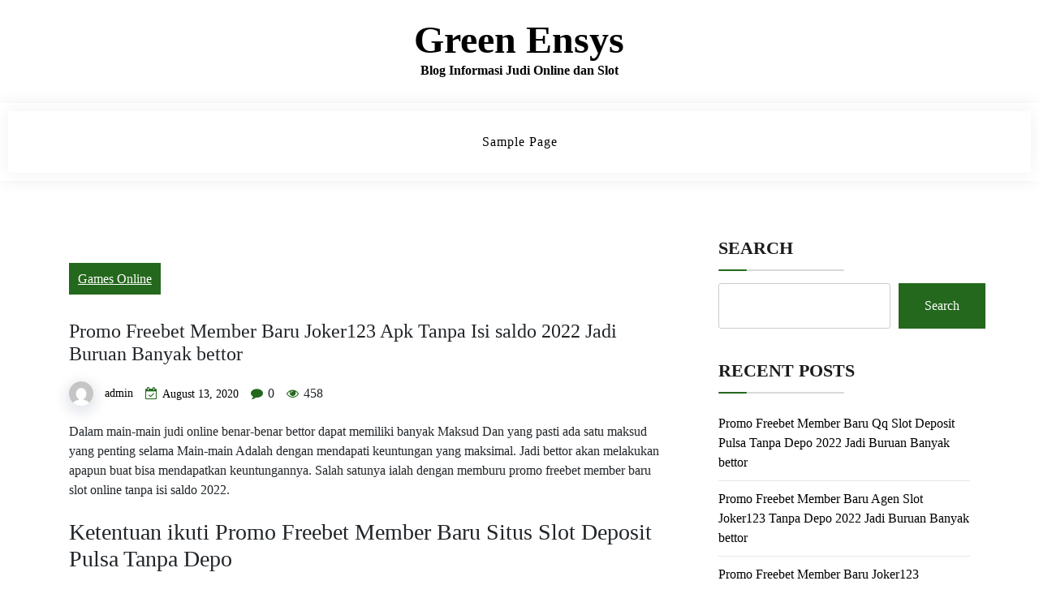

--- FILE ---
content_type: text/html; charset=UTF-8
request_url: https://green-ensys.org/promo-freebet-member-baru-joker123-apk-tanpa-isi-saldo-2022-jadi-buruan-banyak-bettor/
body_size: 10487
content:
<!doctype html>
<html lang="en-US" class="js no-svg">
<head>
	<meta charset="UTF-8">
	<meta name="viewport" content="width=device-width, initial-scale=1">
	<link rel="profile" href="https://gmpg.org/xfn/11">
	<title>Promo Freebet Member Baru Joker123 Apk Tanpa Isi saldo 2022 Jadi Buruan Banyak bettor &#8211; Green Ensys</title>
<meta name='robots' content='max-image-preview:large' />
<link rel='dns-prefetch' href='//fonts.googleapis.com' />
<link rel="alternate" type="application/rss+xml" title="Green Ensys &raquo; Feed" href="https://green-ensys.org/feed/" />
<link rel="alternate" type="application/rss+xml" title="Green Ensys &raquo; Comments Feed" href="https://green-ensys.org/comments/feed/" />
<link rel="alternate" title="oEmbed (JSON)" type="application/json+oembed" href="https://green-ensys.org/wp-json/oembed/1.0/embed?url=https%3A%2F%2Fgreen-ensys.org%2Fpromo-freebet-member-baru-joker123-apk-tanpa-isi-saldo-2022-jadi-buruan-banyak-bettor%2F" />
<link rel="alternate" title="oEmbed (XML)" type="text/xml+oembed" href="https://green-ensys.org/wp-json/oembed/1.0/embed?url=https%3A%2F%2Fgreen-ensys.org%2Fpromo-freebet-member-baru-joker123-apk-tanpa-isi-saldo-2022-jadi-buruan-banyak-bettor%2F&#038;format=xml" />
<style id='wp-img-auto-sizes-contain-inline-css'>
img:is([sizes=auto i],[sizes^="auto," i]){contain-intrinsic-size:3000px 1500px}
/*# sourceURL=wp-img-auto-sizes-contain-inline-css */
</style>
<style id='wp-emoji-styles-inline-css'>

	img.wp-smiley, img.emoji {
		display: inline !important;
		border: none !important;
		box-shadow: none !important;
		height: 1em !important;
		width: 1em !important;
		margin: 0 0.07em !important;
		vertical-align: -0.1em !important;
		background: none !important;
		padding: 0 !important;
	}
/*# sourceURL=wp-emoji-styles-inline-css */
</style>
<style id='wp-block-library-inline-css'>
:root{--wp-block-synced-color:#7a00df;--wp-block-synced-color--rgb:122,0,223;--wp-bound-block-color:var(--wp-block-synced-color);--wp-editor-canvas-background:#ddd;--wp-admin-theme-color:#007cba;--wp-admin-theme-color--rgb:0,124,186;--wp-admin-theme-color-darker-10:#006ba1;--wp-admin-theme-color-darker-10--rgb:0,107,160.5;--wp-admin-theme-color-darker-20:#005a87;--wp-admin-theme-color-darker-20--rgb:0,90,135;--wp-admin-border-width-focus:2px}@media (min-resolution:192dpi){:root{--wp-admin-border-width-focus:1.5px}}.wp-element-button{cursor:pointer}:root .has-very-light-gray-background-color{background-color:#eee}:root .has-very-dark-gray-background-color{background-color:#313131}:root .has-very-light-gray-color{color:#eee}:root .has-very-dark-gray-color{color:#313131}:root .has-vivid-green-cyan-to-vivid-cyan-blue-gradient-background{background:linear-gradient(135deg,#00d084,#0693e3)}:root .has-purple-crush-gradient-background{background:linear-gradient(135deg,#34e2e4,#4721fb 50%,#ab1dfe)}:root .has-hazy-dawn-gradient-background{background:linear-gradient(135deg,#faaca8,#dad0ec)}:root .has-subdued-olive-gradient-background{background:linear-gradient(135deg,#fafae1,#67a671)}:root .has-atomic-cream-gradient-background{background:linear-gradient(135deg,#fdd79a,#004a59)}:root .has-nightshade-gradient-background{background:linear-gradient(135deg,#330968,#31cdcf)}:root .has-midnight-gradient-background{background:linear-gradient(135deg,#020381,#2874fc)}:root{--wp--preset--font-size--normal:16px;--wp--preset--font-size--huge:42px}.has-regular-font-size{font-size:1em}.has-larger-font-size{font-size:2.625em}.has-normal-font-size{font-size:var(--wp--preset--font-size--normal)}.has-huge-font-size{font-size:var(--wp--preset--font-size--huge)}.has-text-align-center{text-align:center}.has-text-align-left{text-align:left}.has-text-align-right{text-align:right}.has-fit-text{white-space:nowrap!important}#end-resizable-editor-section{display:none}.aligncenter{clear:both}.items-justified-left{justify-content:flex-start}.items-justified-center{justify-content:center}.items-justified-right{justify-content:flex-end}.items-justified-space-between{justify-content:space-between}.screen-reader-text{border:0;clip-path:inset(50%);height:1px;margin:-1px;overflow:hidden;padding:0;position:absolute;width:1px;word-wrap:normal!important}.screen-reader-text:focus{background-color:#ddd;clip-path:none;color:#444;display:block;font-size:1em;height:auto;left:5px;line-height:normal;padding:15px 23px 14px;text-decoration:none;top:5px;width:auto;z-index:100000}html :where(.has-border-color){border-style:solid}html :where([style*=border-top-color]){border-top-style:solid}html :where([style*=border-right-color]){border-right-style:solid}html :where([style*=border-bottom-color]){border-bottom-style:solid}html :where([style*=border-left-color]){border-left-style:solid}html :where([style*=border-width]){border-style:solid}html :where([style*=border-top-width]){border-top-style:solid}html :where([style*=border-right-width]){border-right-style:solid}html :where([style*=border-bottom-width]){border-bottom-style:solid}html :where([style*=border-left-width]){border-left-style:solid}html :where(img[class*=wp-image-]){height:auto;max-width:100%}:where(figure){margin:0 0 1em}html :where(.is-position-sticky){--wp-admin--admin-bar--position-offset:var(--wp-admin--admin-bar--height,0px)}@media screen and (max-width:600px){html :where(.is-position-sticky){--wp-admin--admin-bar--position-offset:0px}}

/*# sourceURL=wp-block-library-inline-css */
</style><style id='wp-block-archives-inline-css'>
.wp-block-archives{box-sizing:border-box}.wp-block-archives-dropdown label{display:block}
/*# sourceURL=https://green-ensys.org/wp-includes/blocks/archives/style.min.css */
</style>
<style id='wp-block-categories-inline-css'>
.wp-block-categories{box-sizing:border-box}.wp-block-categories.alignleft{margin-right:2em}.wp-block-categories.alignright{margin-left:2em}.wp-block-categories.wp-block-categories-dropdown.aligncenter{text-align:center}.wp-block-categories .wp-block-categories__label{display:block;width:100%}
/*# sourceURL=https://green-ensys.org/wp-includes/blocks/categories/style.min.css */
</style>
<style id='wp-block-heading-inline-css'>
h1:where(.wp-block-heading).has-background,h2:where(.wp-block-heading).has-background,h3:where(.wp-block-heading).has-background,h4:where(.wp-block-heading).has-background,h5:where(.wp-block-heading).has-background,h6:where(.wp-block-heading).has-background{padding:1.25em 2.375em}h1.has-text-align-left[style*=writing-mode]:where([style*=vertical-lr]),h1.has-text-align-right[style*=writing-mode]:where([style*=vertical-rl]),h2.has-text-align-left[style*=writing-mode]:where([style*=vertical-lr]),h2.has-text-align-right[style*=writing-mode]:where([style*=vertical-rl]),h3.has-text-align-left[style*=writing-mode]:where([style*=vertical-lr]),h3.has-text-align-right[style*=writing-mode]:where([style*=vertical-rl]),h4.has-text-align-left[style*=writing-mode]:where([style*=vertical-lr]),h4.has-text-align-right[style*=writing-mode]:where([style*=vertical-rl]),h5.has-text-align-left[style*=writing-mode]:where([style*=vertical-lr]),h5.has-text-align-right[style*=writing-mode]:where([style*=vertical-rl]),h6.has-text-align-left[style*=writing-mode]:where([style*=vertical-lr]),h6.has-text-align-right[style*=writing-mode]:where([style*=vertical-rl]){rotate:180deg}
/*# sourceURL=https://green-ensys.org/wp-includes/blocks/heading/style.min.css */
</style>
<style id='wp-block-latest-comments-inline-css'>
ol.wp-block-latest-comments{box-sizing:border-box;margin-left:0}:where(.wp-block-latest-comments:not([style*=line-height] .wp-block-latest-comments__comment)){line-height:1.1}:where(.wp-block-latest-comments:not([style*=line-height] .wp-block-latest-comments__comment-excerpt p)){line-height:1.8}.has-dates :where(.wp-block-latest-comments:not([style*=line-height])),.has-excerpts :where(.wp-block-latest-comments:not([style*=line-height])){line-height:1.5}.wp-block-latest-comments .wp-block-latest-comments{padding-left:0}.wp-block-latest-comments__comment{list-style:none;margin-bottom:1em}.has-avatars .wp-block-latest-comments__comment{list-style:none;min-height:2.25em}.has-avatars .wp-block-latest-comments__comment .wp-block-latest-comments__comment-excerpt,.has-avatars .wp-block-latest-comments__comment .wp-block-latest-comments__comment-meta{margin-left:3.25em}.wp-block-latest-comments__comment-excerpt p{font-size:.875em;margin:.36em 0 1.4em}.wp-block-latest-comments__comment-date{display:block;font-size:.75em}.wp-block-latest-comments .avatar,.wp-block-latest-comments__comment-avatar{border-radius:1.5em;display:block;float:left;height:2.5em;margin-right:.75em;width:2.5em}.wp-block-latest-comments[class*=-font-size] a,.wp-block-latest-comments[style*=font-size] a{font-size:inherit}
/*# sourceURL=https://green-ensys.org/wp-includes/blocks/latest-comments/style.min.css */
</style>
<style id='wp-block-latest-posts-inline-css'>
.wp-block-latest-posts{box-sizing:border-box}.wp-block-latest-posts.alignleft{margin-right:2em}.wp-block-latest-posts.alignright{margin-left:2em}.wp-block-latest-posts.wp-block-latest-posts__list{list-style:none}.wp-block-latest-posts.wp-block-latest-posts__list li{clear:both;overflow-wrap:break-word}.wp-block-latest-posts.is-grid{display:flex;flex-wrap:wrap}.wp-block-latest-posts.is-grid li{margin:0 1.25em 1.25em 0;width:100%}@media (min-width:600px){.wp-block-latest-posts.columns-2 li{width:calc(50% - .625em)}.wp-block-latest-posts.columns-2 li:nth-child(2n){margin-right:0}.wp-block-latest-posts.columns-3 li{width:calc(33.33333% - .83333em)}.wp-block-latest-posts.columns-3 li:nth-child(3n){margin-right:0}.wp-block-latest-posts.columns-4 li{width:calc(25% - .9375em)}.wp-block-latest-posts.columns-4 li:nth-child(4n){margin-right:0}.wp-block-latest-posts.columns-5 li{width:calc(20% - 1em)}.wp-block-latest-posts.columns-5 li:nth-child(5n){margin-right:0}.wp-block-latest-posts.columns-6 li{width:calc(16.66667% - 1.04167em)}.wp-block-latest-posts.columns-6 li:nth-child(6n){margin-right:0}}:root :where(.wp-block-latest-posts.is-grid){padding:0}:root :where(.wp-block-latest-posts.wp-block-latest-posts__list){padding-left:0}.wp-block-latest-posts__post-author,.wp-block-latest-posts__post-date{display:block;font-size:.8125em}.wp-block-latest-posts__post-excerpt,.wp-block-latest-posts__post-full-content{margin-bottom:1em;margin-top:.5em}.wp-block-latest-posts__featured-image a{display:inline-block}.wp-block-latest-posts__featured-image img{height:auto;max-width:100%;width:auto}.wp-block-latest-posts__featured-image.alignleft{float:left;margin-right:1em}.wp-block-latest-posts__featured-image.alignright{float:right;margin-left:1em}.wp-block-latest-posts__featured-image.aligncenter{margin-bottom:1em;text-align:center}
/*# sourceURL=https://green-ensys.org/wp-includes/blocks/latest-posts/style.min.css */
</style>
<style id='wp-block-search-inline-css'>
.wp-block-search__button{margin-left:10px;word-break:normal}.wp-block-search__button.has-icon{line-height:0}.wp-block-search__button svg{height:1.25em;min-height:24px;min-width:24px;width:1.25em;fill:currentColor;vertical-align:text-bottom}:where(.wp-block-search__button){border:1px solid #ccc;padding:6px 10px}.wp-block-search__inside-wrapper{display:flex;flex:auto;flex-wrap:nowrap;max-width:100%}.wp-block-search__label{width:100%}.wp-block-search.wp-block-search__button-only .wp-block-search__button{box-sizing:border-box;display:flex;flex-shrink:0;justify-content:center;margin-left:0;max-width:100%}.wp-block-search.wp-block-search__button-only .wp-block-search__inside-wrapper{min-width:0!important;transition-property:width}.wp-block-search.wp-block-search__button-only .wp-block-search__input{flex-basis:100%;transition-duration:.3s}.wp-block-search.wp-block-search__button-only.wp-block-search__searchfield-hidden,.wp-block-search.wp-block-search__button-only.wp-block-search__searchfield-hidden .wp-block-search__inside-wrapper{overflow:hidden}.wp-block-search.wp-block-search__button-only.wp-block-search__searchfield-hidden .wp-block-search__input{border-left-width:0!important;border-right-width:0!important;flex-basis:0;flex-grow:0;margin:0;min-width:0!important;padding-left:0!important;padding-right:0!important;width:0!important}:where(.wp-block-search__input){appearance:none;border:1px solid #949494;flex-grow:1;font-family:inherit;font-size:inherit;font-style:inherit;font-weight:inherit;letter-spacing:inherit;line-height:inherit;margin-left:0;margin-right:0;min-width:3rem;padding:8px;text-decoration:unset!important;text-transform:inherit}:where(.wp-block-search__button-inside .wp-block-search__inside-wrapper){background-color:#fff;border:1px solid #949494;box-sizing:border-box;padding:4px}:where(.wp-block-search__button-inside .wp-block-search__inside-wrapper) .wp-block-search__input{border:none;border-radius:0;padding:0 4px}:where(.wp-block-search__button-inside .wp-block-search__inside-wrapper) .wp-block-search__input:focus{outline:none}:where(.wp-block-search__button-inside .wp-block-search__inside-wrapper) :where(.wp-block-search__button){padding:4px 8px}.wp-block-search.aligncenter .wp-block-search__inside-wrapper{margin:auto}.wp-block[data-align=right] .wp-block-search.wp-block-search__button-only .wp-block-search__inside-wrapper{float:right}
/*# sourceURL=https://green-ensys.org/wp-includes/blocks/search/style.min.css */
</style>
<style id='wp-block-group-inline-css'>
.wp-block-group{box-sizing:border-box}:where(.wp-block-group.wp-block-group-is-layout-constrained){position:relative}
/*# sourceURL=https://green-ensys.org/wp-includes/blocks/group/style.min.css */
</style>
<style id='global-styles-inline-css'>
:root{--wp--preset--aspect-ratio--square: 1;--wp--preset--aspect-ratio--4-3: 4/3;--wp--preset--aspect-ratio--3-4: 3/4;--wp--preset--aspect-ratio--3-2: 3/2;--wp--preset--aspect-ratio--2-3: 2/3;--wp--preset--aspect-ratio--16-9: 16/9;--wp--preset--aspect-ratio--9-16: 9/16;--wp--preset--color--black: #000000;--wp--preset--color--cyan-bluish-gray: #abb8c3;--wp--preset--color--white: #ffffff;--wp--preset--color--pale-pink: #f78da7;--wp--preset--color--vivid-red: #cf2e2e;--wp--preset--color--luminous-vivid-orange: #ff6900;--wp--preset--color--luminous-vivid-amber: #fcb900;--wp--preset--color--light-green-cyan: #7bdcb5;--wp--preset--color--vivid-green-cyan: #00d084;--wp--preset--color--pale-cyan-blue: #8ed1fc;--wp--preset--color--vivid-cyan-blue: #0693e3;--wp--preset--color--vivid-purple: #9b51e0;--wp--preset--gradient--vivid-cyan-blue-to-vivid-purple: linear-gradient(135deg,rgb(6,147,227) 0%,rgb(155,81,224) 100%);--wp--preset--gradient--light-green-cyan-to-vivid-green-cyan: linear-gradient(135deg,rgb(122,220,180) 0%,rgb(0,208,130) 100%);--wp--preset--gradient--luminous-vivid-amber-to-luminous-vivid-orange: linear-gradient(135deg,rgb(252,185,0) 0%,rgb(255,105,0) 100%);--wp--preset--gradient--luminous-vivid-orange-to-vivid-red: linear-gradient(135deg,rgb(255,105,0) 0%,rgb(207,46,46) 100%);--wp--preset--gradient--very-light-gray-to-cyan-bluish-gray: linear-gradient(135deg,rgb(238,238,238) 0%,rgb(169,184,195) 100%);--wp--preset--gradient--cool-to-warm-spectrum: linear-gradient(135deg,rgb(74,234,220) 0%,rgb(151,120,209) 20%,rgb(207,42,186) 40%,rgb(238,44,130) 60%,rgb(251,105,98) 80%,rgb(254,248,76) 100%);--wp--preset--gradient--blush-light-purple: linear-gradient(135deg,rgb(255,206,236) 0%,rgb(152,150,240) 100%);--wp--preset--gradient--blush-bordeaux: linear-gradient(135deg,rgb(254,205,165) 0%,rgb(254,45,45) 50%,rgb(107,0,62) 100%);--wp--preset--gradient--luminous-dusk: linear-gradient(135deg,rgb(255,203,112) 0%,rgb(199,81,192) 50%,rgb(65,88,208) 100%);--wp--preset--gradient--pale-ocean: linear-gradient(135deg,rgb(255,245,203) 0%,rgb(182,227,212) 50%,rgb(51,167,181) 100%);--wp--preset--gradient--electric-grass: linear-gradient(135deg,rgb(202,248,128) 0%,rgb(113,206,126) 100%);--wp--preset--gradient--midnight: linear-gradient(135deg,rgb(2,3,129) 0%,rgb(40,116,252) 100%);--wp--preset--font-size--small: 13px;--wp--preset--font-size--medium: 20px;--wp--preset--font-size--large: 36px;--wp--preset--font-size--x-large: 42px;--wp--preset--spacing--20: 0.44rem;--wp--preset--spacing--30: 0.67rem;--wp--preset--spacing--40: 1rem;--wp--preset--spacing--50: 1.5rem;--wp--preset--spacing--60: 2.25rem;--wp--preset--spacing--70: 3.38rem;--wp--preset--spacing--80: 5.06rem;--wp--preset--shadow--natural: 6px 6px 9px rgba(0, 0, 0, 0.2);--wp--preset--shadow--deep: 12px 12px 50px rgba(0, 0, 0, 0.4);--wp--preset--shadow--sharp: 6px 6px 0px rgba(0, 0, 0, 0.2);--wp--preset--shadow--outlined: 6px 6px 0px -3px rgb(255, 255, 255), 6px 6px rgb(0, 0, 0);--wp--preset--shadow--crisp: 6px 6px 0px rgb(0, 0, 0);}:where(.is-layout-flex){gap: 0.5em;}:where(.is-layout-grid){gap: 0.5em;}body .is-layout-flex{display: flex;}.is-layout-flex{flex-wrap: wrap;align-items: center;}.is-layout-flex > :is(*, div){margin: 0;}body .is-layout-grid{display: grid;}.is-layout-grid > :is(*, div){margin: 0;}:where(.wp-block-columns.is-layout-flex){gap: 2em;}:where(.wp-block-columns.is-layout-grid){gap: 2em;}:where(.wp-block-post-template.is-layout-flex){gap: 1.25em;}:where(.wp-block-post-template.is-layout-grid){gap: 1.25em;}.has-black-color{color: var(--wp--preset--color--black) !important;}.has-cyan-bluish-gray-color{color: var(--wp--preset--color--cyan-bluish-gray) !important;}.has-white-color{color: var(--wp--preset--color--white) !important;}.has-pale-pink-color{color: var(--wp--preset--color--pale-pink) !important;}.has-vivid-red-color{color: var(--wp--preset--color--vivid-red) !important;}.has-luminous-vivid-orange-color{color: var(--wp--preset--color--luminous-vivid-orange) !important;}.has-luminous-vivid-amber-color{color: var(--wp--preset--color--luminous-vivid-amber) !important;}.has-light-green-cyan-color{color: var(--wp--preset--color--light-green-cyan) !important;}.has-vivid-green-cyan-color{color: var(--wp--preset--color--vivid-green-cyan) !important;}.has-pale-cyan-blue-color{color: var(--wp--preset--color--pale-cyan-blue) !important;}.has-vivid-cyan-blue-color{color: var(--wp--preset--color--vivid-cyan-blue) !important;}.has-vivid-purple-color{color: var(--wp--preset--color--vivid-purple) !important;}.has-black-background-color{background-color: var(--wp--preset--color--black) !important;}.has-cyan-bluish-gray-background-color{background-color: var(--wp--preset--color--cyan-bluish-gray) !important;}.has-white-background-color{background-color: var(--wp--preset--color--white) !important;}.has-pale-pink-background-color{background-color: var(--wp--preset--color--pale-pink) !important;}.has-vivid-red-background-color{background-color: var(--wp--preset--color--vivid-red) !important;}.has-luminous-vivid-orange-background-color{background-color: var(--wp--preset--color--luminous-vivid-orange) !important;}.has-luminous-vivid-amber-background-color{background-color: var(--wp--preset--color--luminous-vivid-amber) !important;}.has-light-green-cyan-background-color{background-color: var(--wp--preset--color--light-green-cyan) !important;}.has-vivid-green-cyan-background-color{background-color: var(--wp--preset--color--vivid-green-cyan) !important;}.has-pale-cyan-blue-background-color{background-color: var(--wp--preset--color--pale-cyan-blue) !important;}.has-vivid-cyan-blue-background-color{background-color: var(--wp--preset--color--vivid-cyan-blue) !important;}.has-vivid-purple-background-color{background-color: var(--wp--preset--color--vivid-purple) !important;}.has-black-border-color{border-color: var(--wp--preset--color--black) !important;}.has-cyan-bluish-gray-border-color{border-color: var(--wp--preset--color--cyan-bluish-gray) !important;}.has-white-border-color{border-color: var(--wp--preset--color--white) !important;}.has-pale-pink-border-color{border-color: var(--wp--preset--color--pale-pink) !important;}.has-vivid-red-border-color{border-color: var(--wp--preset--color--vivid-red) !important;}.has-luminous-vivid-orange-border-color{border-color: var(--wp--preset--color--luminous-vivid-orange) !important;}.has-luminous-vivid-amber-border-color{border-color: var(--wp--preset--color--luminous-vivid-amber) !important;}.has-light-green-cyan-border-color{border-color: var(--wp--preset--color--light-green-cyan) !important;}.has-vivid-green-cyan-border-color{border-color: var(--wp--preset--color--vivid-green-cyan) !important;}.has-pale-cyan-blue-border-color{border-color: var(--wp--preset--color--pale-cyan-blue) !important;}.has-vivid-cyan-blue-border-color{border-color: var(--wp--preset--color--vivid-cyan-blue) !important;}.has-vivid-purple-border-color{border-color: var(--wp--preset--color--vivid-purple) !important;}.has-vivid-cyan-blue-to-vivid-purple-gradient-background{background: var(--wp--preset--gradient--vivid-cyan-blue-to-vivid-purple) !important;}.has-light-green-cyan-to-vivid-green-cyan-gradient-background{background: var(--wp--preset--gradient--light-green-cyan-to-vivid-green-cyan) !important;}.has-luminous-vivid-amber-to-luminous-vivid-orange-gradient-background{background: var(--wp--preset--gradient--luminous-vivid-amber-to-luminous-vivid-orange) !important;}.has-luminous-vivid-orange-to-vivid-red-gradient-background{background: var(--wp--preset--gradient--luminous-vivid-orange-to-vivid-red) !important;}.has-very-light-gray-to-cyan-bluish-gray-gradient-background{background: var(--wp--preset--gradient--very-light-gray-to-cyan-bluish-gray) !important;}.has-cool-to-warm-spectrum-gradient-background{background: var(--wp--preset--gradient--cool-to-warm-spectrum) !important;}.has-blush-light-purple-gradient-background{background: var(--wp--preset--gradient--blush-light-purple) !important;}.has-blush-bordeaux-gradient-background{background: var(--wp--preset--gradient--blush-bordeaux) !important;}.has-luminous-dusk-gradient-background{background: var(--wp--preset--gradient--luminous-dusk) !important;}.has-pale-ocean-gradient-background{background: var(--wp--preset--gradient--pale-ocean) !important;}.has-electric-grass-gradient-background{background: var(--wp--preset--gradient--electric-grass) !important;}.has-midnight-gradient-background{background: var(--wp--preset--gradient--midnight) !important;}.has-small-font-size{font-size: var(--wp--preset--font-size--small) !important;}.has-medium-font-size{font-size: var(--wp--preset--font-size--medium) !important;}.has-large-font-size{font-size: var(--wp--preset--font-size--large) !important;}.has-x-large-font-size{font-size: var(--wp--preset--font-size--x-large) !important;}
/*# sourceURL=global-styles-inline-css */
</style>

<style id='classic-theme-styles-inline-css'>
/*! This file is auto-generated */
.wp-block-button__link{color:#fff;background-color:#32373c;border-radius:9999px;box-shadow:none;text-decoration:none;padding:calc(.667em + 2px) calc(1.333em + 2px);font-size:1.125em}.wp-block-file__button{background:#32373c;color:#fff;text-decoration:none}
/*# sourceURL=/wp-includes/css/classic-themes.min.css */
</style>
<link rel='stylesheet' id='blogwaves-parent-style-css' href='https://green-ensys.org/wp-content/themes/blogwaves/style.css?ver=6.9' media='all' />
<link rel='stylesheet' id='grid-blogwaves-style-css' href='https://green-ensys.org/wp-content/themes/grid-blogwaves/style.css?ver=6.9' media='all' />
<link rel='stylesheet' id='grid-blogwaves-font-css' href='https://fonts.googleapis.com/css2?family=Montserrat%3Aital%2Cwght%400%2C800%3B1%2C400&#038;display=swap&#038;ver=6.9' media='all' />
<link rel='stylesheet' id='bootstrap-css-css' href='https://green-ensys.org/wp-content/themes/blogwaves/assets/css/bootstrap.css?ver=6.9' media='all' />
<link rel='stylesheet' id='font-awesome-css-css' href='https://green-ensys.org/wp-content/themes/blogwaves/assets/css/font-awesome.css?ver=6.9' media='all' />
<link rel='stylesheet' id='blogwaves-meanmenu-css-css' href='https://green-ensys.org/wp-content/themes/blogwaves/assets/css/meanmenu.css?ver=6.9' media='all' />
<link rel='stylesheet' id='blogwaves-responsive-css-css' href='https://green-ensys.org/wp-content/themes/blogwaves/assets/css/responsive.css?ver=6.9' media='all' />
<link rel='stylesheet' id='blogwaves-custom-css-css' href='https://green-ensys.org/wp-content/themes/blogwaves/assets/css/custom.css?ver=6.9' media='all' />
<link rel='stylesheet' id='blogwaves-style-css' href='https://green-ensys.org/wp-content/themes/grid-blogwaves/style.css?ver=1.0.0' media='all' />
<script src="https://green-ensys.org/wp-includes/js/jquery/jquery.min.js?ver=3.7.1" id="jquery-core-js"></script>
<script src="https://green-ensys.org/wp-includes/js/jquery/jquery-migrate.min.js?ver=3.4.1" id="jquery-migrate-js"></script>
<script src="https://green-ensys.org/wp-content/themes/grid-blogwaves/assets/js/mgb-main.js?ver=1" id="masonry-mgb-main-js"></script>
<link rel="https://api.w.org/" href="https://green-ensys.org/wp-json/" /><link rel="alternate" title="JSON" type="application/json" href="https://green-ensys.org/wp-json/wp/v2/posts/224" /><link rel="EditURI" type="application/rsd+xml" title="RSD" href="https://green-ensys.org/xmlrpc.php?rsd" />
<meta name="generator" content="WordPress 6.9" />
<link rel="canonical" href="https://green-ensys.org/promo-freebet-member-baru-joker123-apk-tanpa-isi-saldo-2022-jadi-buruan-banyak-bettor/" />
<link rel='shortlink' href='https://green-ensys.org/?p=224' />
</head>

<body class="wp-singular post-template-default single single-post postid-224 single-format-standard wp-theme-blogwaves wp-child-theme-grid-blogwaves has--layout">


<div id="page" class="site-wrapper site">
	<a class="skip-link screen-reader-text" href="#primary">Skip to content</a>
    	<header  id="masthead" class="wp-main-header ">
            	<div class="nav-brand" >
			<div class="container-fluid grid_blogwaves_grid_content2">
				<div class="row">
                                                <div class="col-md-12 text-left">
                            
<div class="blogwave-site-naming-wrapper logo-area text-center">

		<div class="blogwave-site-branding">
		
		<h1 class="site-title"><a href="https://green-ensys.org/" title="Green Ensys" rel="home">Green Ensys</a></h1>
		
		
				<p class="site-description">
			Blog Informasi Judi Online dan Slot		</p>
				
	</div>
</div>				    </div>
                    			</div>
		</div>

		<!-- Start Navbar Area -->
    <nav id="site-navigation" class="main-navigation" role="navigation" aria-label="Top Menu">
        <button class="menu-toggle" aria-controls="top-menu" aria-expanded="false">
          <i class="icon fa fa-bars"></i>
        </button>

        <div id="top-menu" class="menu"><ul>
<li class="page_item page-item-2"><a href="https://green-ensys.org/sample-page/">Sample Page</a></li>
</ul></div>
    </nav>
</header>
    <div id="primary" class="site-content">

<section class="wp-blog-section ptb-100 bg-color">
		<div class="container">
						<div class="row has-right-sidebar">
				<div class="col-lg-8">
											
 <div class="blog-wrap">
    <div class="image-part mb-25">
             </div>
    <div class="content-part p-0">
         <div class="category-name"> <a href="https://green-ensys.org/category/games-online/" rel="category tag">Games Online</a></div>         <h3 class="heading-title mb-20">Promo Freebet Member Baru Joker123 Apk Tanpa Isi saldo 2022 Jadi Buruan Banyak bettor</h3>
        <ul class="blog-meta mb-20">
            <li><img alt='' src='https://secure.gravatar.com/avatar/429b1c31c33a763a6b6cec1a2dfc9a180f3fe5aa6d3a58369400b375de43d281?s=30&#038;d=mm&#038;r=g' srcset='https://secure.gravatar.com/avatar/429b1c31c33a763a6b6cec1a2dfc9a180f3fe5aa6d3a58369400b375de43d281?s=60&#038;d=mm&#038;r=g 2x' class='avatar avatar-30 photo' height='30' width='30' decoding='async'/><span class="byline"> <span class="author vcard"><a class="url fn n" href="https://green-ensys.org/author/admin/">admin</a></span></span></li>            <li><i class="fa fa-calendar-check-o"></i><span class="posted-on"> <a href="https://green-ensys.org/promo-freebet-member-baru-joker123-apk-tanpa-isi-saldo-2022-jadi-buruan-banyak-bettor/" rel="bookmark"><time class="entry-date published updated" datetime="2020-08-13T03:02:18+00:00">August 13, 2020</time></a></span></li>            <li><i class="fa fa-comment"></i> 0</li>            <li class="view-post">
                <i class="fa fa-eye"></i>
                458            </li>
                    </ul>                                
        <p>Dalam main-main judi online benar-benar bettor dapat memiliki banyak Maksud Dan yang pasti ada satu maksud yang penting selama Main-main Adalah dengan mendapati keuntungan yang maksimal. Jadi bettor akan melakukan apapun buat bisa mendapatkan keuntungannya. Salah satunya ialah dengan memburu promo freebet member baru slot online tanpa isi saldo 2022.</p>
<h2>Ketentuan ikuti Promo Freebet Member Baru Situs Slot Deposit Pulsa Tanpa Depo</h2>
<p>Apabila anda ingin mendapati promo freebet ini anda harus bisa memenuhi ketentuan yang ada. Dan apabila anda penasaran dengan ketentuan yang ada. Berikut ketentuan untuk mengikuti promo freebet member baru :<br />
Cara perdana yang sudah tentu anda harus jadi member baru dalam suatu agen. Sesuai dengan namanya promo freebet member baru. Maka anda harus menjadi member baru dalam agen yang menyediakan promo buat bisa menikmati freebetnya. Itu merupakan syarat mutlak yang harus anda penuhi nantinya. Dan buat menjadi member baru anda harus melakukan pendaftaran. Cara mendaftar dalam satu buah agen sangatlah mudah. Anda mesti mengakses link dari agen yang jadi pilihan anda dan menyediakan promo freebet ini. Selanjutnya anda mesti memilih menu daftar yang ada dan dengan begitu maka anda nanti dapat disediakan formulir pendaftaran yang harus anda isi dengan lengkap berkenaan data diri anda. Dengan begitu maka anda kelak akan berhasi menjadi member baru dan memenuhi syarat utamanya.<br />
Buat ketentuan yang kemudian anda nanti harus memunuhinya juga. Dapat tetapi anda janganlah kawatir. Karena ketentuan yang ada sangat mudah buat bisa anda lakukan. Hanya saja anda mesti memahaminya terlebih dulu sebelum memenuhinya. Karena dengan mendalami ketentuan yang ada. Maka anda juga bisa memenuhinya dengan mudah. Dengen memenuhi semua ketentuanyang terbilang mudah. Anda meraih freebet member baru yang sangat menguntungkan ini.</p>
<p>Keuntungan Ikuti Freebet Member Baru Slot Online Tanpa Deposit</p>
<p>Dan kalau anda sudah memenuhi seluruhnya ketentuan yang ada. Maka anda nanti juga bakal bisa menikmati seluruh keuntungan yang ada. Dan jika anda belum mengetahui keuntungan yang ada bila meraih freebet member baru tanpa depo ini. Maka hal yang mesti anda lakukan yaitu dengan menyimak apa yang akan administrator sampaikan. Berikut beberapa keuntungannya :</p>
<p>• Tidak Memikirkan Modal</p>
<p>Keuntungan yang pertama untuk bisa anda dapatkan yakni anda kelak tidak akan memikirkan bekal selama main-main slot online. Ini tentunya bakal bisa anda rasakan. Karena dengan mendapati freebet member baru ini anda nanti akan bisa bermain dengan tanpa Bekal Jadi anda tidak butuh memikirkan modal yang bakal anda gunakan untuk Main-main Anda hanya perlu memikirkan taktik dari game yang anda Memilih Dan anda bisa meraih kemenangan dan keuntungan nantinya. Tanpa bekal anda bisa mendapati keuntungan yang melimpah apabila bisa memainkan games dengan baik.</p>
<p>• Dampak Kerugian Kecil<br />
Buat keuntungan yang selanjutnya anda kelak dalam main resiko kerugian yang bakal anda alami kecil. Karena seandainya anda menggunkan freebet ini selama main maka anda kelak bakal bisa bermain dengan Cuma-cuma Dan jikalau anda meraih kekalahan maka anda tidak bakal mengalami kerugian. Karena selama main anda tidak bakal mengeluarkan modal sepeserpun. Jadi anda tidak perlu kawatir buat kerugian yang bakal anda hadapi apabila kurang beruntung.</p>
<p>• Lebih Bersemangat Dalam Bermain<br />
Dan keuntungan yang terakir maka anda nanti bakal lebih bersemangat dalam Main Karena baru menjadi member baru anda langusung bisa meraih promo freebet yang mana banyak diincar bettor. Dan disitu anda juga bakal merasa diuntungkan. Sehingga hal itu bakal mempengaruhi semangat anda juga selama Bermain Dan dengan semangat dalam memulai games maka anda sudah membuat awal yang baik. Dengan awal yang baik maka anda kelak akan bisa mendapati akhiran yang baik berupa keuntungan.</p>

        
                    <div class="post-tags">
                <a href="#">Tags: <a href="https://green-ensys.org/tag/situs-slot-deposit-pulsa/" rel="tag">Situs Slot Deposit Pulsa</a><br /></a>
            </div>
             
        
        
        <div class="post-navigation">
                    <div class="post-prev">
                <a href="https://green-ensys.org/promo-freebet-member-baru-slot-joker-deposit-pulsa-10rb-tanpa-potongan-tanpa-isi-saldo-2022-jadi-buruan-banyak-bettor/">
                    <div class="postnav-image">
                        <i class="fa fa-chevron-left"></i>
                        <div class="overlay"></div> 
                        <div class="navprev">
                                                    </div>
                    </div>
                    <div class="prev-post-title">
                        <p><a href="https://green-ensys.org/promo-freebet-member-baru-slot-joker-deposit-pulsa-10rb-tanpa-potongan-tanpa-isi-saldo-2022-jadi-buruan-banyak-bettor/" rel="prev">Promo Freebet Member Baru Slot Joker Deposit Pulsa 10rb Tanpa Potongan Tanpa Isi saldo 2022 Jadi Buruan Banyak bettor</a></p>
                    </div>
                </a>
            </div>
                            <div class="post-next">
                <a href="https://green-ensys.org/promo-freebet-member-baru-slot-deposit-via-pulsa-tanpa-potongan-tanpa-deposit-2022-jadi-buruan-banyak-bettor/">
                    <div class="postnav-image">
                        <i class="fa fa-chevron-right"></i>
                        <div class="overlay"></div> 
                        <div class="navnext">
                                                    </div>
                    </div> 
                    <div class="next-post-title">
                        <p><a href="https://green-ensys.org/promo-freebet-member-baru-slot-deposit-via-pulsa-tanpa-potongan-tanpa-deposit-2022-jadi-buruan-banyak-bettor/" rel="next">Promo Freebet Member Baru Slot Deposit Via Pulsa Tanpa Potongan Tanpa Deposit 2022 Jadi Buruan Banyak bettor</a></p>
                    </div>               
                </a>
            </div>
                </div>
    </div>
</div>						
									</div>
									<div class="col-lg-4">
						
						<aside id="secondary" class="widget-area">
	<div id="block-2" class="widget sidebar-post sidebar widget_block widget_search"><form role="search" method="get" action="https://green-ensys.org/" class="wp-block-search__button-outside wp-block-search__text-button wp-block-search"    ><label class="wp-block-search__label" for="wp-block-search__input-1" >Search</label><div class="wp-block-search__inside-wrapper" ><input class="wp-block-search__input" id="wp-block-search__input-1" placeholder="" value="" type="search" name="s" required /><button aria-label="Search" class="wp-block-search__button wp-element-button" type="submit" >Search</button></div></form></div><div id="block-3" class="widget sidebar-post sidebar widget_block"><div class="wp-block-group"><div class="wp-block-group__inner-container is-layout-flow wp-block-group-is-layout-flow"><h2 class="wp-block-heading">Recent Posts</h2><ul class="wp-block-latest-posts__list wp-block-latest-posts"><li><a class="wp-block-latest-posts__post-title" href="https://green-ensys.org/promo-freebet-member-baru-qq-slot-deposit-pulsa-tanpa-depo-2022-jadi-buruan-banyak-bettor/">Promo Freebet Member Baru Qq Slot Deposit Pulsa Tanpa Depo 2022 Jadi Buruan Banyak bettor</a></li>
<li><a class="wp-block-latest-posts__post-title" href="https://green-ensys.org/promo-freebet-member-baru-agen-slot-joker123-tanpa-depo-2022-jadi-buruan-banyak-bettor/">Promo Freebet Member Baru Agen Slot Joker123 Tanpa Depo 2022 Jadi Buruan Banyak bettor</a></li>
<li><a class="wp-block-latest-posts__post-title" href="https://green-ensys.org/promo-freebet-member-baru-joker123-terpercaya-tanpa-depo-2022-jadi-buruan-banyak-bettor/">Promo Freebet Member Baru Joker123 Terpercaya Tanpa Depo 2022 Jadi Buruan Banyak bettor</a></li>
<li><a class="wp-block-latest-posts__post-title" href="https://green-ensys.org/promo-freebet-member-baru-agen-slot-bonus-new-member-100-tanpa-depo-2022-jadi-buruan-banyak-bettor/">Promo Freebet Member Baru Agen Slot Bonus New Member 100 Tanpa Depo 2022 Jadi Buruan Banyak bettor</a></li>
<li><a class="wp-block-latest-posts__post-title" href="https://green-ensys.org/promo-freebet-member-baru-situs-slot-deposit-pulsa-tanpa-potongan-tanpa-deposit-2022-jadi-buruan-banyak-bettor/">Promo Freebet Member Baru Situs Slot Deposit Pulsa Tanpa Potongan Tanpa Deposit 2022 Jadi Buruan Banyak bettor</a></li>
</ul></div></div></div><div id="block-4" class="widget sidebar-post sidebar widget_block"><div class="wp-block-group"><div class="wp-block-group__inner-container is-layout-flow wp-block-group-is-layout-flow"><h2 class="wp-block-heading">Recent Comments</h2><div class="no-comments wp-block-latest-comments">No comments to show.</div></div></div></div><div id="block-5" class="widget sidebar-post sidebar widget_block"><div class="wp-block-group"><div class="wp-block-group__inner-container is-layout-flow wp-block-group-is-layout-flow"><h2 class="wp-block-heading">Archives</h2><ul class="wp-block-archives-list wp-block-archives">	<li><a href='https://green-ensys.org/2022/07/'>July 2022</a></li>
	<li><a href='https://green-ensys.org/2022/06/'>June 2022</a></li>
	<li><a href='https://green-ensys.org/2022/05/'>May 2022</a></li>
	<li><a href='https://green-ensys.org/2022/04/'>April 2022</a></li>
	<li><a href='https://green-ensys.org/2022/03/'>March 2022</a></li>
	<li><a href='https://green-ensys.org/2022/02/'>February 2022</a></li>
	<li><a href='https://green-ensys.org/2022/01/'>January 2022</a></li>
	<li><a href='https://green-ensys.org/2021/12/'>December 2021</a></li>
	<li><a href='https://green-ensys.org/2021/11/'>November 2021</a></li>
	<li><a href='https://green-ensys.org/2021/10/'>October 2021</a></li>
	<li><a href='https://green-ensys.org/2021/09/'>September 2021</a></li>
	<li><a href='https://green-ensys.org/2021/08/'>August 2021</a></li>
	<li><a href='https://green-ensys.org/2021/07/'>July 2021</a></li>
	<li><a href='https://green-ensys.org/2021/06/'>June 2021</a></li>
	<li><a href='https://green-ensys.org/2021/05/'>May 2021</a></li>
	<li><a href='https://green-ensys.org/2021/04/'>April 2021</a></li>
	<li><a href='https://green-ensys.org/2021/03/'>March 2021</a></li>
	<li><a href='https://green-ensys.org/2021/02/'>February 2021</a></li>
	<li><a href='https://green-ensys.org/2021/01/'>January 2021</a></li>
	<li><a href='https://green-ensys.org/2020/12/'>December 2020</a></li>
	<li><a href='https://green-ensys.org/2020/11/'>November 2020</a></li>
	<li><a href='https://green-ensys.org/2020/10/'>October 2020</a></li>
	<li><a href='https://green-ensys.org/2020/09/'>September 2020</a></li>
	<li><a href='https://green-ensys.org/2020/08/'>August 2020</a></li>
	<li><a href='https://green-ensys.org/2020/07/'>July 2020</a></li>
	<li><a href='https://green-ensys.org/2020/06/'>June 2020</a></li>
	<li><a href='https://green-ensys.org/2020/05/'>May 2020</a></li>
	<li><a href='https://green-ensys.org/2020/04/'>April 2020</a></li>
	<li><a href='https://green-ensys.org/2020/03/'>March 2020</a></li>
	<li><a href='https://green-ensys.org/2020/02/'>February 2020</a></li>
	<li><a href='https://green-ensys.org/2020/01/'>January 2020</a></li>
	<li><a href='https://green-ensys.org/2019/12/'>December 2019</a></li>
	<li><a href='https://green-ensys.org/2019/11/'>November 2019</a></li>
	<li><a href='https://green-ensys.org/2019/10/'>October 2019</a></li>
	<li><a href='https://green-ensys.org/2019/09/'>September 2019</a></li>
	<li><a href='https://green-ensys.org/2019/08/'>August 2019</a></li>
	<li><a href='https://green-ensys.org/2019/07/'>July 2019</a></li>
	<li><a href='https://green-ensys.org/2019/06/'>June 2019</a></li>
</ul></div></div></div><div id="block-6" class="widget sidebar-post sidebar widget_block"><div class="wp-block-group"><div class="wp-block-group__inner-container is-layout-flow wp-block-group-is-layout-flow"><h2 class="wp-block-heading">Categories</h2><ul class="wp-block-categories-list wp-block-categories">	<li class="cat-item cat-item-1"><a href="https://green-ensys.org/category/games-online/">Games Online</a>
</li>
</ul></div></div></div></aside> 
						
					</div>
							</div> 
		</div> 
</section>


	

</div><!-- #content -->

<footer class="footer-section">
                            <div class="copyright-footer">
                <div class="container">
                    <div class="row justify-content-center">
                                                <div class="col-md-6 text-md-center align-self-center">
                            <p>Proudly Powered by WordPress</p>
                        </div>
                    </div>
                </div>
            </div>
            </footer>

    </div><!-- #page -->

    <button onclick="blogwavesTopFunction()" id="myBtn" title="Go to top">
        <i class="fa fa-angle-up"></i>
    </button> 
	
<script type="speculationrules">
{"prefetch":[{"source":"document","where":{"and":[{"href_matches":"/*"},{"not":{"href_matches":["/wp-*.php","/wp-admin/*","/wp-content/uploads/*","/wp-content/*","/wp-content/plugins/*","/wp-content/themes/grid-blogwaves/*","/wp-content/themes/blogwaves/*","/*\\?(.+)"]}},{"not":{"selector_matches":"a[rel~=\"nofollow\"]"}},{"not":{"selector_matches":".no-prefetch, .no-prefetch a"}}]},"eagerness":"conservative"}]}
</script>
<script src="https://green-ensys.org/wp-includes/js/imagesloaded.min.js?ver=5.0.0" id="imagesloaded-js"></script>
<script src="https://green-ensys.org/wp-includes/js/masonry.min.js?ver=4.2.2" id="masonry-js"></script>
<script src="https://green-ensys.org/wp-content/themes/blogwaves/assets/js/navigation.js?ver=1.0.0" id="blogwaves-navigation-js"></script>
<script src="https://green-ensys.org/wp-content/themes/blogwaves/assets/js/popper.js?ver=1.0.0" id="popper-js-js"></script>
<script src="https://green-ensys.org/wp-content/themes/blogwaves/assets/js/bootstrap.js?ver=1.0.0" id="bootstrap-js-js"></script>
<script src="https://green-ensys.org/wp-content/themes/blogwaves/assets/js/main.js?ver=1.0.0" id="blogwaves-main-js-js"></script>
<script src="https://green-ensys.org/wp-content/themes/blogwaves/assets/js/skip-link-focus-fix.js?ver=1.0.0" id="skip-link-focus-fix-js-js"></script>
<script src="https://green-ensys.org/wp-content/themes/blogwaves/assets/js/global.js?ver=1.0.0" id="blogwaves-global-js-js"></script>
<script id="wp-emoji-settings" type="application/json">
{"baseUrl":"https://s.w.org/images/core/emoji/17.0.2/72x72/","ext":".png","svgUrl":"https://s.w.org/images/core/emoji/17.0.2/svg/","svgExt":".svg","source":{"concatemoji":"https://green-ensys.org/wp-includes/js/wp-emoji-release.min.js?ver=6.9"}}
</script>
<script type="module">
/*! This file is auto-generated */
const a=JSON.parse(document.getElementById("wp-emoji-settings").textContent),o=(window._wpemojiSettings=a,"wpEmojiSettingsSupports"),s=["flag","emoji"];function i(e){try{var t={supportTests:e,timestamp:(new Date).valueOf()};sessionStorage.setItem(o,JSON.stringify(t))}catch(e){}}function c(e,t,n){e.clearRect(0,0,e.canvas.width,e.canvas.height),e.fillText(t,0,0);t=new Uint32Array(e.getImageData(0,0,e.canvas.width,e.canvas.height).data);e.clearRect(0,0,e.canvas.width,e.canvas.height),e.fillText(n,0,0);const a=new Uint32Array(e.getImageData(0,0,e.canvas.width,e.canvas.height).data);return t.every((e,t)=>e===a[t])}function p(e,t){e.clearRect(0,0,e.canvas.width,e.canvas.height),e.fillText(t,0,0);var n=e.getImageData(16,16,1,1);for(let e=0;e<n.data.length;e++)if(0!==n.data[e])return!1;return!0}function u(e,t,n,a){switch(t){case"flag":return n(e,"\ud83c\udff3\ufe0f\u200d\u26a7\ufe0f","\ud83c\udff3\ufe0f\u200b\u26a7\ufe0f")?!1:!n(e,"\ud83c\udde8\ud83c\uddf6","\ud83c\udde8\u200b\ud83c\uddf6")&&!n(e,"\ud83c\udff4\udb40\udc67\udb40\udc62\udb40\udc65\udb40\udc6e\udb40\udc67\udb40\udc7f","\ud83c\udff4\u200b\udb40\udc67\u200b\udb40\udc62\u200b\udb40\udc65\u200b\udb40\udc6e\u200b\udb40\udc67\u200b\udb40\udc7f");case"emoji":return!a(e,"\ud83e\u1fac8")}return!1}function f(e,t,n,a){let r;const o=(r="undefined"!=typeof WorkerGlobalScope&&self instanceof WorkerGlobalScope?new OffscreenCanvas(300,150):document.createElement("canvas")).getContext("2d",{willReadFrequently:!0}),s=(o.textBaseline="top",o.font="600 32px Arial",{});return e.forEach(e=>{s[e]=t(o,e,n,a)}),s}function r(e){var t=document.createElement("script");t.src=e,t.defer=!0,document.head.appendChild(t)}a.supports={everything:!0,everythingExceptFlag:!0},new Promise(t=>{let n=function(){try{var e=JSON.parse(sessionStorage.getItem(o));if("object"==typeof e&&"number"==typeof e.timestamp&&(new Date).valueOf()<e.timestamp+604800&&"object"==typeof e.supportTests)return e.supportTests}catch(e){}return null}();if(!n){if("undefined"!=typeof Worker&&"undefined"!=typeof OffscreenCanvas&&"undefined"!=typeof URL&&URL.createObjectURL&&"undefined"!=typeof Blob)try{var e="postMessage("+f.toString()+"("+[JSON.stringify(s),u.toString(),c.toString(),p.toString()].join(",")+"));",a=new Blob([e],{type:"text/javascript"});const r=new Worker(URL.createObjectURL(a),{name:"wpTestEmojiSupports"});return void(r.onmessage=e=>{i(n=e.data),r.terminate(),t(n)})}catch(e){}i(n=f(s,u,c,p))}t(n)}).then(e=>{for(const n in e)a.supports[n]=e[n],a.supports.everything=a.supports.everything&&a.supports[n],"flag"!==n&&(a.supports.everythingExceptFlag=a.supports.everythingExceptFlag&&a.supports[n]);var t;a.supports.everythingExceptFlag=a.supports.everythingExceptFlag&&!a.supports.flag,a.supports.everything||((t=a.source||{}).concatemoji?r(t.concatemoji):t.wpemoji&&t.twemoji&&(r(t.twemoji),r(t.wpemoji)))});
//# sourceURL=https://green-ensys.org/wp-includes/js/wp-emoji-loader.min.js
</script>

</body>
</html>

--- FILE ---
content_type: text/css
request_url: https://green-ensys.org/wp-content/themes/grid-blogwaves/style.css?ver=6.9
body_size: 2629
content:
/*
 Theme Name:   Grid Blogwaves
 Theme URI:    
 Description:  Grid Blogwaves is child theme of blogwaves blog theme. Masonry Blogwaves is free, personal, elegent WordPress blog theme. Masonry Masonry Blogwaves theme having setting in customizer and can check live change of settings. Bloagwaves having topbar header, social icons, sidebar features and many more features. Masonry Blogwaves is a perfect responsive magazine style WordPress theme. This theme is suitable for news, newspaper, magazine, publishing, business and any kind of sites. Blogwave is a 100% GPL and minimal WordPress blog theme. Also theme is Gutenberg ready. So it will work fie with the latest version of WordPress. Theme is compatible with all blocks and patterns of WordPress. This theme is developed based on customizer settings. You can see the live changes that you have made in customizer. Blogwave also comes with added custom widgets for author, featured posts and social icons. It has top level menu, social icons, slider, promotional banner, sidebar option & many more other features. In addition, it has copyright text, go to the top, footer widgets, blog page options, related posts, sidebar, etc. This theme is lightweight and easy to use theme for travel blog, food blog, technology blog and fashion blog or any type of news website. You can also use this theme for personal blog and magazine sites too. Furthermore, it comes with demo data to make the site like the demo, detailed documentation including video and text, free support via chat and forum. It is developed by the experts WordPress developers so that you will never look for alternatives after using this theme. Try this awesome and carefully crafted theme today.
 Author:       blogwp
 Author URI:   
 Template:     blogwaves
 Requires at least: 5.0
 Tested up to: 5.9
 Requires PHP: 5.6
 Version:      1.0.1
 License:      GNU General Public License v2 or later
 License URI:  http://www.gnu.org/licenses/gpl-2.0.html
 Tags:         left-sidebar, right-sidebar, custom-logo, custom-menu, featured-images, footer-widgets, custom-colors, custom-header, theme-options, threaded-comments, blog
 Text Domain:  grid-blogwaves
*/

body{
    font-family: 'Lora', serif;
    
}
.column-2{ width: auto; height: auto; margin: 0 0 0 0px; }

.wp-blog-section .blog-child-wrap .content-part {
    padding: 0px 25px 25px;
}

.wp-blog-section .blog-child-wrap .content-part .title:before {
    left: -30px;
}

.content-part a{
    color: #000;
    text-decoration: underline;
}

.logged-in-as a{
    color: #000;
}

.blog-meta .byline a{
    text-decoration: none !important;
}
.blog-meta .posted-on a{
    text-decoration: none !important;
}

.wp-blog-section .blog-child-wrap .content-part h3 a {
    text-decoration: none;
}

.wp-blog-section .blog-child-wrap .content-part .read-more {
    text-decoration: none;
}

.wp-main-header .wp-topbar-menu {
    border-bottom: 1px solid #ebe8e8;
}

.wp-blog-section .blog-child-wrap .content-part .category-name a {
    text-decoration: none;
}

.wp-blog-section .blog-child-wrap .post-tags a {
    text-decoration: none;
}

.wp-blog-section .blog-child-wrap .post-navigation .post-prev a, .post-navigation .post-next a {
    text-decoration: none;
}

.text-center {
    text-align:center !important;
}

.add-banner{
    float: right;
    padding-top: 20px;
    padding-bottom: 20px;
}

@media screen and (min-width: 992px){
    #top-menu {
        text-align: center;
        position: inherit;
        background:#fff !important;
        box-shadow: 0 0 20px rgb(0 0 0 / 6%);
        z-index: inherit;
        padding: 10px;
        width: 100%;
        height: auto;
    }

    div#top-menu > ul {
        text-align: center;
        position: inherit;
        background:#fff !important;
        box-shadow: 0 0 20px rgb(0 0 0 / 6%);
        z-index: inherit;
        padding: 10px;
        width: 100%;
        height: auto;
    }

    .main-navigation a:hover {
        color: #24681d;
    }
    .main-navigation li a {
        color: #fff;
        font-weight: 400;
        font-family: 'Lora', serif;
        letter-spacing: 1px;
        text-transform: capitalize;
        color: #000;
        transition: all 0.5s;
    }
}
.wp-blog-section .widget_search .wp-block-search__button, .wp-blog-section .search-form .search-submit {
   
    background-color: #24681d;
}

#myBtn{
    background-color: #24681d;
}

.wp-blog-section .widget_search .wp-block-search__label:after, .wp-blog-section .sidebar .wp-block-group .wp-block-group__inner-container h2:after, .wp-blog-section .sidebar .sidebar-title .title:after {
    background-color: #24681d;
}

.wp-blog-section .widget_meta ul li a:before, .wp-blog-section .widget_archive ul li a:before, .wp-blog-section .wp-block-archives li a:before, .wp-blog-section .widget_categories ul li a:before, .wp-blog-section .wp-block-categories li a:before, .wp-blog-section .widget_pages ul li a:before, .wp-blog-section .wp-block-page-list li a:before, .wp-blog-section .widget_nav_menu ul li a:before {
    color: #24681d;
}

.wp-blog-section ul li a{
    color: #000 !important;
}

.wp-block-latest-comments li{
    color: #24681d;
}

.wp-block-latest-comments li a{
    color: #000;
}
.wp-blog-section .blog-meta li i {
    margin-left: 15px;
    margin-right: 2px;
    color: #24681d;
    font-size: 15px;
}

.wp-blog-section .pagination ul>.current {
    background: #24681d;
    border-color: #24681d;
}
.grid_blogwaves_grid_content{
    width: 80%;
}
.grid_blogwaves_grid_content2{
    width: 78%;
}

.blog-child-wrap{
     margin-bottom: 2%;
}

.blog-child-wrap{
   
    background: #fff;
    box-shadow: 0 0 3px rgb(0 0 0 / 10%);
    position: relative;
}

.blog-child-wrap {
    -ms-flex: 0 0 22.5%;
    flex: 0 0 22.5%;
    flex-wrap: wrap;
    max-width: 22.5%;
    margin-right: 1%;
}

@media screen and (max-width: 1284px){
    .blog-child-wrap {
    -ms-flex: 0 0 32%;
    flex: 0 0 47%;
    flex-wrap: wrap;
    max-width: 47%;
    }

    .blog-child-wrap{
     margin-bottom: 3%;
    }
}

@media screen and (max-width: 768px){
    .blog-child-wrap {
    -ms-flex: 0 0 100%;
    flex: 0 0 100%;
    flex-wrap: wrap;
    max-width: 100%;
    }
}
@media screen and (max-width: 500px){
    .blog-child-wrap {
        -ms-flex: 0 0 100%;
        flex: 0 0 100%;
        flex-wrap: wrap;
        max-width: 100%;
    }
    .blog-child-wrap{
        margin-bottom: 10%;
    }
}

@media only screen and (max-width: 991px){

    .dropdown-toggle::after {
        position: initial;
        top: 8px;
        left: 65px;
        content: "\f067";
        font-family: 'FontAwesome';
        border-top: navajowhite;
        border-right: none;
        border-bottom: 0;
        border-left: none;
    }


    .main-navigation {
        background-color: #24681d;
        padding: 0;
    }
}

@media screen and (min-width: 992px){

    .main-navigation .page_item_has_children>a:after, .main-navigation .menu-item-has-children>a:after{
        content: "\f067";
        font-family: 'FontAwesome';
        speak: none;
        font-style: normal;
        position: absolute;
        top: 22px;
        right: 6px;
        font-weight: normal;
        font-size: 10px;
        font-variant: normal;
        text-transform: none;
        line-height: 1;
        -webkit-font-smoothing: antialiased;
    }
}

.wp-blog-section .blog-wrap .content-part .category-name a {
    
    border: 1px solid #24681d;
    background-color: #24681d;
}

.post_featured[class*="hover_"], .post_featured[class*="hover_"] * {
    -webkit-box-sizing: border-box;
    -ms-box-sizing: border-box;
    box-sizing: border-box;
}

.post_featured[class*="hover_"] {
    position: relative;
    -webkit-transition: all 0.35s ease-in-out;
    -ms-transition: all 0.35s ease-in-out;
    transition: all 0.35s ease-in-out;
    max-width: 100%;
}

.post_layout_classic .post_featured {
    margin-bottom: 1.45em;
}

.post_featured {
    overflow: hidden;
    position: relative;
    margin-bottom: 1.8em;
}

.post_layout_classic .post_featured img {
    width: 100%;
}

.post_featured[class*="hover_"], .post_featured[class*="hover_"] * {
    -webkit-box-sizing: border-box;
    -ms-box-sizing: border-box;
    box-sizing: border-box;
}

.post_featured .mask {
    content: ' ';
    position: absolute;
    z-index: 4;
    top: 0;
    left: 0;
    right: 0;
    bottom: 0;
    opacity: 0;
    pointer-events: none;
    -webkit-transition: all 0.5s ease;
    -ms-transition: all 0.5s ease;
    transition: all 0.5s ease;
}

.post_featured .mask {
    background-color: rgba(0, 0, 0, 0.5);
}

.post_featured.hover_dots .icons {
    position: absolute;
    z-index: 6;
    top: 0;
    left: 0;
    right: 0;
    bottom: 0;
}

.post_featured.hover_dots .icons span {
    background-color: #ffffff;
}
.post_featured.hover_dots .icons span {
    display: inline-block;
    opacity: 0;
    position: absolute;
    z-index: 5;
    top: 50%;
    left: 50%;
    -webkit-transform: translate(-50%, -50%);
    -ms-transform: translate(-50%, -50%);
    transform: translate(-50%, -50%);
    width: 6px;
    height: 6px;
    -webkit-border-radius: 50%;
    -ms-border-radius: 50%;
    border-radius: 50%;
    -webkit-transition: all 0.5s ease;
    -ms-transition: all 0.5s ease;
    transition: all 0.5s ease;
}

.post_featured.hover_dots:hover .mask {
    opacity: 1;
}

.post_featured.hover_dots:hover .icons span {
    opacity: 1;
    display: inline-block;
}

.post_featured.hover_dots:hover .icons span:first-child {
    margin-left: -13px;
}
.post_featured.hover_dots:hover .icons span + span + span {
    margin-left: 13px;
}

.read-more{
    padding: 10px 40px;
    border: 1px solid #ddd;
    color: #000;
    display: inline-block;
    white-space: nowrap;
    font-style: italic;
    transition: 0.5s;
}

.read-more .fa-plus{
    font-size: 11px;
}
.read-more:hover {
    border-color: transparent;
    color: #fff;
    background: #000;
}
.comments-area .comment-body div.reply a {
    color: #24681d;
}
.comment a {
    text-decoration: none;
    color: #000;
}
.ptb-100 {
    padding-top: 70px;
    padding-bottom: 130px;
}

blockquote {
    margin: 0 0 30px;
    padding-left: 20px;
    border-left: 5px solid #24681d;
}

.comment-form .form-submit .submit:hover {
    background-color: #24681d;
    color: #fff;
}

.comment-content a{
    text-decoration: underline;
    color: #24681d;
}

.blog-wrap .content-part a{
    text-decoration: underline;
    color: #24681d;
}

.widget_text p a{
    text-decoration: underline;
    color: #24681d;
}

.wp-blog-section .blog-wrap .content-part .title:before {
    background-color: #24681d;
}

.wp-blog-section .blog-wrap .content-part .read-more {
    color: #24681d;
}

.wp-blog-section .pagination {
    justify-content: center !important;
}